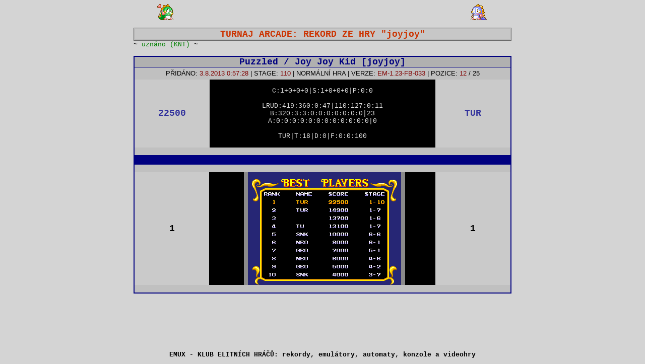

--- FILE ---
content_type: text/html
request_url: http://emux.esero.net/rekord_hry_romset_joyjoy,User:TUR,Hiscore:22500,GMode:1,GEMVersion:123,GTour:arcade
body_size: 4038
content:

<html>
<head>
<meta http-equiv="Content-Type" content="text/html; charset=windows-1250">
<title>EMUX: Rekord ze hry "Puzzled / Joy Joy Kid", romset "joyjoy", turnaj, automat, emulátor, MAME</title>
<meta name="description" content="EMUX: Rekord ze hry Puzzled / Joy Joy Kid, joyjoy, turnaj, automat, emulátor, MAME">
<meta name="keywords" content="EMUX, rekord, Puzzled / Joy Joy Kid, joyjoy, turnaj, automat, emulátor, MAME">
<meta name="robots" content="index,follow">
<link rel="stylesheet" type="text/css" href="stylesheet.css">
<base target="_self">
</head>
<body class='page-b-body'>
<div class='nadpis-div'>
<table class='nadpis-popis-table' cellspacing=0 cellpadding=0><tr><td align=right><img border='0' src='images/bub01.gif'>&nbsp;</td><td width=480><script type='text/javascript' src='adds-bb-480x60.js'> </script></td><td align=left>&nbsp;<img border='0' src='images/bob01.gif'><a href='http://www.toplist.cz/' target='_top'><img src='http://toplist.cz/dot.asp?id=507831' alt='TOPlist' border='0' width='1' height='1'></a></td></tr></table><br>
<table class='nadpis-table' cellspacing="0" cellpadding="0">
<tr><td class='nadpis-td'><h1>TURNAJ ARCADE: REKORD ZE HRY "joyjoy"</h1></td>
</tr></table>
<table class='msg-list-table' cellpadding="0" cellspacing="0">
<tr><td class='msg-list-new-td'>~ <a class='score-status-ok-a'>uznáno (KNT)</a> ~</td>
<td class='msg-list-td'></td>
</tr></table></div><br>
<div class='list-div'>

<table class='score-table' cellspacing="0" cellpadding="0"><tr>
<td><a class="score-hra-a" href="rekordy_hry_romset_joyjoy,GMode:1,GEMVersion:123,GTour:arcade">Puzzled / Joy Joy Kid [joyjoy]</a></td>
</tr></table>
<table class='score-info-table' cellpadding="0" cellspacing="0"><tr>
<td colspan="3" class='score-info-u-td'>PŘIDÁNO: <a  class='score-info-u-a'>3.8.2013 0:57:28</a> | STAGE: <a  class='score-info-u-a'>110</a> | NORMÁLNÍ HRA | VERZE: <a class='score-info-u-a'>EM-1.23-FB-033</a> | POZICE: <a class='score-info-u-a'>12</a> / 25</td>
</tr>

<form name="snimkovac" onsubmit="return Odesli(this)" method="POST">
<tr>
<td class='score-info-m-td'><a class="score-info-m-td-a" href="rekordy_nahrane_hracem_TUR">22500</a></td>
<td class='score-info-m-m-td'>&nbsp;
<BR>C:1+0+0+0|S:1+0+0+0|P:0:0<BR><BR>LRUD:419:360:0:47|110:127:0:11<BR>B:320:3:3:0:0:0:0:0:0:0|23<BR>A:0:0:0:0:0:0:0:0:0:0:0:0|0<BR><BR>TUR|T:18|D:0|F:0:0:100<BR>
&nbsp;</td>
<td class='score-info-m-r-td'><a class="score-info-m-r-td-a" href="info_o_hraci_TUR">TUR</a></td>
</tr><tr>
<td colspan="3" class='score-stat-td'>
<tr><td>&nbsp;</td></tr>
</td>
</tr></table>
<table class='score-info-table' cellpadding='0' cellspacing='0'>
 <tr><td colspan='3' class='score-spacer-td'>&nbsp;</td></tr>
</table>
<table class='score-info-table' cellpadding='0' cellspacing='0'>
<tr><td>&nbsp;</td></tr><tr><td class='score-info-m-td'>1</td><td class='score-info-m-m-td'>&nbsp;<IMG SRC=/users/tur/2013-08-03x00-57-28[joyjoy](tur)---1---0.png></td><td class='score-info-m-td'>1</td></tr><tr><td>&nbsp;</td></tr>
</table><br>
<br>
<table class='info-table'><tr><td>
<script type="text/javascript"><!--
google_ad_client = "ca-pub-9972070478951760";
/* 468x60, vytvořeno 2.7.08 */
google_ad_slot = "1863901174";
google_ad_width = 468;
google_ad_height = 60;
//-->
</script>
<script type="text/javascript"
src="http://pagead2.googlesyndication.com/pagead/show_ads.js">
</script>
</td><td>
<script type="text/javascript"><!--
google_ad_client = "pub-9972070478951760";
/* 234x60, vytvořeno 30.7.08 */
google_ad_slot = "0644776401";
google_ad_width = 234;
google_ad_height = 60;
//-->
</script>
<script type="text/javascript"
src="http://pagead2.googlesyndication.com/pagead/show_ads.js">
</script>
</td></tr><table>
<br><table class='info-table'><tr><td><h2><a class='black-a' href=/ target=_top>EMUX - KLUB ELITNÍCH HRÁČŮ: <b>rekordy</b>, <b>emulátory</b>, <b>automaty</b>, <b>konzole</b> a <b>videohry</b></a></h2></td></tr></table>
</div>
</form>
</body>
</html>


--- FILE ---
content_type: text/html; charset=utf-8
request_url: https://www.google.com/recaptcha/api2/aframe
body_size: 265
content:
<!DOCTYPE HTML><html><head><meta http-equiv="content-type" content="text/html; charset=UTF-8"></head><body><script nonce="tcg73yBXKcpw-Ow8hStJEw">/** Anti-fraud and anti-abuse applications only. See google.com/recaptcha */ try{var clients={'sodar':'https://pagead2.googlesyndication.com/pagead/sodar?'};window.addEventListener("message",function(a){try{if(a.source===window.parent){var b=JSON.parse(a.data);var c=clients[b['id']];if(c){var d=document.createElement('img');d.src=c+b['params']+'&rc='+(localStorage.getItem("rc::a")?sessionStorage.getItem("rc::b"):"");window.document.body.appendChild(d);sessionStorage.setItem("rc::e",parseInt(sessionStorage.getItem("rc::e")||0)+1);localStorage.setItem("rc::h",'1769013794815');}}}catch(b){}});window.parent.postMessage("_grecaptcha_ready", "*");}catch(b){}</script></body></html>

--- FILE ---
content_type: application/x-javascript
request_url: http://emux.esero.net/adds-bb-480x60.js
body_size: 765
content:
var billboardkod = "\n<!-- BBSTART EMUX - [CZ/SK] Arcade HiScores/hlavni/viditelná/Full Banner 468x60 -->\n<scr"+"ipt type='text/javascript'>/* <![CDATA[ */\nvar bbat=0,bbbr=0,bbtt='_blank',bbpath='22570/1/1/1',bbxl=1,bbac=1;\n//]]></scr"+"ipt>\n<scr"+"ipt type='text/javascript' src='http://ad2.billboard.cz/code/bb4.js?1'></scr"+"ipt>\n<noscript><div style='display:inline;width:468px;text-align:center;font-weight:900;font-family:Verdana,sans-serif;font-size:xx-small;vertical-align:bottom'><a href='http://ad2.billboard.cz/please/redirect/22570/1/1/1/'><img src='http://ad2.billboard.cz/please/showit/22570/1/1/1/?typkodu=img' width='468' height='60' style='border:0px none' alt='' /></a></div></noscript>\n<!-- BBKONEC -->\n"; 
document.write(billboardkod);
